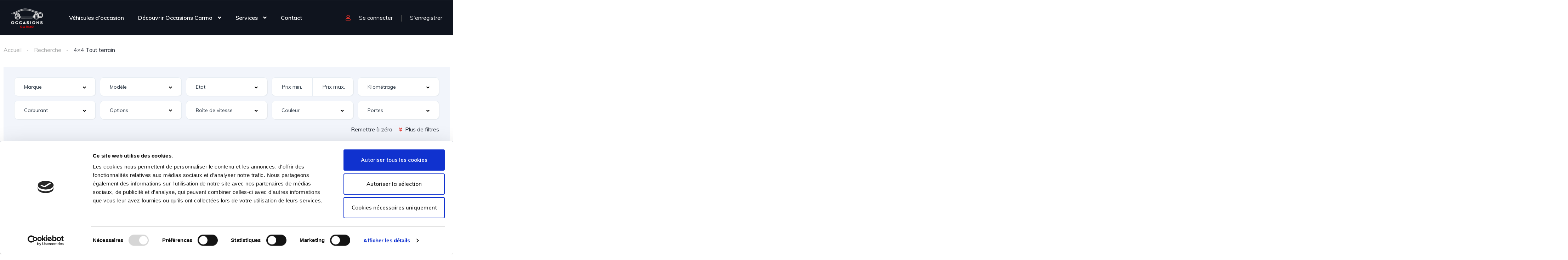

--- FILE ---
content_type: text/html; charset=utf-8
request_url: https://www.google.com/recaptcha/api2/anchor?ar=1&k=6LcbZv8mAAAAACS8AKbR7roNke0iE-PKzD7zDzPc&co=aHR0cHM6Ly93d3cub2NjYXNpb25zLWNhcm1vLmNvbTo0NDM.&hl=en&v=PoyoqOPhxBO7pBk68S4YbpHZ&size=invisible&anchor-ms=20000&execute-ms=30000&cb=a7awqky3k24e
body_size: 48895
content:
<!DOCTYPE HTML><html dir="ltr" lang="en"><head><meta http-equiv="Content-Type" content="text/html; charset=UTF-8">
<meta http-equiv="X-UA-Compatible" content="IE=edge">
<title>reCAPTCHA</title>
<style type="text/css">
/* cyrillic-ext */
@font-face {
  font-family: 'Roboto';
  font-style: normal;
  font-weight: 400;
  font-stretch: 100%;
  src: url(//fonts.gstatic.com/s/roboto/v48/KFO7CnqEu92Fr1ME7kSn66aGLdTylUAMa3GUBHMdazTgWw.woff2) format('woff2');
  unicode-range: U+0460-052F, U+1C80-1C8A, U+20B4, U+2DE0-2DFF, U+A640-A69F, U+FE2E-FE2F;
}
/* cyrillic */
@font-face {
  font-family: 'Roboto';
  font-style: normal;
  font-weight: 400;
  font-stretch: 100%;
  src: url(//fonts.gstatic.com/s/roboto/v48/KFO7CnqEu92Fr1ME7kSn66aGLdTylUAMa3iUBHMdazTgWw.woff2) format('woff2');
  unicode-range: U+0301, U+0400-045F, U+0490-0491, U+04B0-04B1, U+2116;
}
/* greek-ext */
@font-face {
  font-family: 'Roboto';
  font-style: normal;
  font-weight: 400;
  font-stretch: 100%;
  src: url(//fonts.gstatic.com/s/roboto/v48/KFO7CnqEu92Fr1ME7kSn66aGLdTylUAMa3CUBHMdazTgWw.woff2) format('woff2');
  unicode-range: U+1F00-1FFF;
}
/* greek */
@font-face {
  font-family: 'Roboto';
  font-style: normal;
  font-weight: 400;
  font-stretch: 100%;
  src: url(//fonts.gstatic.com/s/roboto/v48/KFO7CnqEu92Fr1ME7kSn66aGLdTylUAMa3-UBHMdazTgWw.woff2) format('woff2');
  unicode-range: U+0370-0377, U+037A-037F, U+0384-038A, U+038C, U+038E-03A1, U+03A3-03FF;
}
/* math */
@font-face {
  font-family: 'Roboto';
  font-style: normal;
  font-weight: 400;
  font-stretch: 100%;
  src: url(//fonts.gstatic.com/s/roboto/v48/KFO7CnqEu92Fr1ME7kSn66aGLdTylUAMawCUBHMdazTgWw.woff2) format('woff2');
  unicode-range: U+0302-0303, U+0305, U+0307-0308, U+0310, U+0312, U+0315, U+031A, U+0326-0327, U+032C, U+032F-0330, U+0332-0333, U+0338, U+033A, U+0346, U+034D, U+0391-03A1, U+03A3-03A9, U+03B1-03C9, U+03D1, U+03D5-03D6, U+03F0-03F1, U+03F4-03F5, U+2016-2017, U+2034-2038, U+203C, U+2040, U+2043, U+2047, U+2050, U+2057, U+205F, U+2070-2071, U+2074-208E, U+2090-209C, U+20D0-20DC, U+20E1, U+20E5-20EF, U+2100-2112, U+2114-2115, U+2117-2121, U+2123-214F, U+2190, U+2192, U+2194-21AE, U+21B0-21E5, U+21F1-21F2, U+21F4-2211, U+2213-2214, U+2216-22FF, U+2308-230B, U+2310, U+2319, U+231C-2321, U+2336-237A, U+237C, U+2395, U+239B-23B7, U+23D0, U+23DC-23E1, U+2474-2475, U+25AF, U+25B3, U+25B7, U+25BD, U+25C1, U+25CA, U+25CC, U+25FB, U+266D-266F, U+27C0-27FF, U+2900-2AFF, U+2B0E-2B11, U+2B30-2B4C, U+2BFE, U+3030, U+FF5B, U+FF5D, U+1D400-1D7FF, U+1EE00-1EEFF;
}
/* symbols */
@font-face {
  font-family: 'Roboto';
  font-style: normal;
  font-weight: 400;
  font-stretch: 100%;
  src: url(//fonts.gstatic.com/s/roboto/v48/KFO7CnqEu92Fr1ME7kSn66aGLdTylUAMaxKUBHMdazTgWw.woff2) format('woff2');
  unicode-range: U+0001-000C, U+000E-001F, U+007F-009F, U+20DD-20E0, U+20E2-20E4, U+2150-218F, U+2190, U+2192, U+2194-2199, U+21AF, U+21E6-21F0, U+21F3, U+2218-2219, U+2299, U+22C4-22C6, U+2300-243F, U+2440-244A, U+2460-24FF, U+25A0-27BF, U+2800-28FF, U+2921-2922, U+2981, U+29BF, U+29EB, U+2B00-2BFF, U+4DC0-4DFF, U+FFF9-FFFB, U+10140-1018E, U+10190-1019C, U+101A0, U+101D0-101FD, U+102E0-102FB, U+10E60-10E7E, U+1D2C0-1D2D3, U+1D2E0-1D37F, U+1F000-1F0FF, U+1F100-1F1AD, U+1F1E6-1F1FF, U+1F30D-1F30F, U+1F315, U+1F31C, U+1F31E, U+1F320-1F32C, U+1F336, U+1F378, U+1F37D, U+1F382, U+1F393-1F39F, U+1F3A7-1F3A8, U+1F3AC-1F3AF, U+1F3C2, U+1F3C4-1F3C6, U+1F3CA-1F3CE, U+1F3D4-1F3E0, U+1F3ED, U+1F3F1-1F3F3, U+1F3F5-1F3F7, U+1F408, U+1F415, U+1F41F, U+1F426, U+1F43F, U+1F441-1F442, U+1F444, U+1F446-1F449, U+1F44C-1F44E, U+1F453, U+1F46A, U+1F47D, U+1F4A3, U+1F4B0, U+1F4B3, U+1F4B9, U+1F4BB, U+1F4BF, U+1F4C8-1F4CB, U+1F4D6, U+1F4DA, U+1F4DF, U+1F4E3-1F4E6, U+1F4EA-1F4ED, U+1F4F7, U+1F4F9-1F4FB, U+1F4FD-1F4FE, U+1F503, U+1F507-1F50B, U+1F50D, U+1F512-1F513, U+1F53E-1F54A, U+1F54F-1F5FA, U+1F610, U+1F650-1F67F, U+1F687, U+1F68D, U+1F691, U+1F694, U+1F698, U+1F6AD, U+1F6B2, U+1F6B9-1F6BA, U+1F6BC, U+1F6C6-1F6CF, U+1F6D3-1F6D7, U+1F6E0-1F6EA, U+1F6F0-1F6F3, U+1F6F7-1F6FC, U+1F700-1F7FF, U+1F800-1F80B, U+1F810-1F847, U+1F850-1F859, U+1F860-1F887, U+1F890-1F8AD, U+1F8B0-1F8BB, U+1F8C0-1F8C1, U+1F900-1F90B, U+1F93B, U+1F946, U+1F984, U+1F996, U+1F9E9, U+1FA00-1FA6F, U+1FA70-1FA7C, U+1FA80-1FA89, U+1FA8F-1FAC6, U+1FACE-1FADC, U+1FADF-1FAE9, U+1FAF0-1FAF8, U+1FB00-1FBFF;
}
/* vietnamese */
@font-face {
  font-family: 'Roboto';
  font-style: normal;
  font-weight: 400;
  font-stretch: 100%;
  src: url(//fonts.gstatic.com/s/roboto/v48/KFO7CnqEu92Fr1ME7kSn66aGLdTylUAMa3OUBHMdazTgWw.woff2) format('woff2');
  unicode-range: U+0102-0103, U+0110-0111, U+0128-0129, U+0168-0169, U+01A0-01A1, U+01AF-01B0, U+0300-0301, U+0303-0304, U+0308-0309, U+0323, U+0329, U+1EA0-1EF9, U+20AB;
}
/* latin-ext */
@font-face {
  font-family: 'Roboto';
  font-style: normal;
  font-weight: 400;
  font-stretch: 100%;
  src: url(//fonts.gstatic.com/s/roboto/v48/KFO7CnqEu92Fr1ME7kSn66aGLdTylUAMa3KUBHMdazTgWw.woff2) format('woff2');
  unicode-range: U+0100-02BA, U+02BD-02C5, U+02C7-02CC, U+02CE-02D7, U+02DD-02FF, U+0304, U+0308, U+0329, U+1D00-1DBF, U+1E00-1E9F, U+1EF2-1EFF, U+2020, U+20A0-20AB, U+20AD-20C0, U+2113, U+2C60-2C7F, U+A720-A7FF;
}
/* latin */
@font-face {
  font-family: 'Roboto';
  font-style: normal;
  font-weight: 400;
  font-stretch: 100%;
  src: url(//fonts.gstatic.com/s/roboto/v48/KFO7CnqEu92Fr1ME7kSn66aGLdTylUAMa3yUBHMdazQ.woff2) format('woff2');
  unicode-range: U+0000-00FF, U+0131, U+0152-0153, U+02BB-02BC, U+02C6, U+02DA, U+02DC, U+0304, U+0308, U+0329, U+2000-206F, U+20AC, U+2122, U+2191, U+2193, U+2212, U+2215, U+FEFF, U+FFFD;
}
/* cyrillic-ext */
@font-face {
  font-family: 'Roboto';
  font-style: normal;
  font-weight: 500;
  font-stretch: 100%;
  src: url(//fonts.gstatic.com/s/roboto/v48/KFO7CnqEu92Fr1ME7kSn66aGLdTylUAMa3GUBHMdazTgWw.woff2) format('woff2');
  unicode-range: U+0460-052F, U+1C80-1C8A, U+20B4, U+2DE0-2DFF, U+A640-A69F, U+FE2E-FE2F;
}
/* cyrillic */
@font-face {
  font-family: 'Roboto';
  font-style: normal;
  font-weight: 500;
  font-stretch: 100%;
  src: url(//fonts.gstatic.com/s/roboto/v48/KFO7CnqEu92Fr1ME7kSn66aGLdTylUAMa3iUBHMdazTgWw.woff2) format('woff2');
  unicode-range: U+0301, U+0400-045F, U+0490-0491, U+04B0-04B1, U+2116;
}
/* greek-ext */
@font-face {
  font-family: 'Roboto';
  font-style: normal;
  font-weight: 500;
  font-stretch: 100%;
  src: url(//fonts.gstatic.com/s/roboto/v48/KFO7CnqEu92Fr1ME7kSn66aGLdTylUAMa3CUBHMdazTgWw.woff2) format('woff2');
  unicode-range: U+1F00-1FFF;
}
/* greek */
@font-face {
  font-family: 'Roboto';
  font-style: normal;
  font-weight: 500;
  font-stretch: 100%;
  src: url(//fonts.gstatic.com/s/roboto/v48/KFO7CnqEu92Fr1ME7kSn66aGLdTylUAMa3-UBHMdazTgWw.woff2) format('woff2');
  unicode-range: U+0370-0377, U+037A-037F, U+0384-038A, U+038C, U+038E-03A1, U+03A3-03FF;
}
/* math */
@font-face {
  font-family: 'Roboto';
  font-style: normal;
  font-weight: 500;
  font-stretch: 100%;
  src: url(//fonts.gstatic.com/s/roboto/v48/KFO7CnqEu92Fr1ME7kSn66aGLdTylUAMawCUBHMdazTgWw.woff2) format('woff2');
  unicode-range: U+0302-0303, U+0305, U+0307-0308, U+0310, U+0312, U+0315, U+031A, U+0326-0327, U+032C, U+032F-0330, U+0332-0333, U+0338, U+033A, U+0346, U+034D, U+0391-03A1, U+03A3-03A9, U+03B1-03C9, U+03D1, U+03D5-03D6, U+03F0-03F1, U+03F4-03F5, U+2016-2017, U+2034-2038, U+203C, U+2040, U+2043, U+2047, U+2050, U+2057, U+205F, U+2070-2071, U+2074-208E, U+2090-209C, U+20D0-20DC, U+20E1, U+20E5-20EF, U+2100-2112, U+2114-2115, U+2117-2121, U+2123-214F, U+2190, U+2192, U+2194-21AE, U+21B0-21E5, U+21F1-21F2, U+21F4-2211, U+2213-2214, U+2216-22FF, U+2308-230B, U+2310, U+2319, U+231C-2321, U+2336-237A, U+237C, U+2395, U+239B-23B7, U+23D0, U+23DC-23E1, U+2474-2475, U+25AF, U+25B3, U+25B7, U+25BD, U+25C1, U+25CA, U+25CC, U+25FB, U+266D-266F, U+27C0-27FF, U+2900-2AFF, U+2B0E-2B11, U+2B30-2B4C, U+2BFE, U+3030, U+FF5B, U+FF5D, U+1D400-1D7FF, U+1EE00-1EEFF;
}
/* symbols */
@font-face {
  font-family: 'Roboto';
  font-style: normal;
  font-weight: 500;
  font-stretch: 100%;
  src: url(//fonts.gstatic.com/s/roboto/v48/KFO7CnqEu92Fr1ME7kSn66aGLdTylUAMaxKUBHMdazTgWw.woff2) format('woff2');
  unicode-range: U+0001-000C, U+000E-001F, U+007F-009F, U+20DD-20E0, U+20E2-20E4, U+2150-218F, U+2190, U+2192, U+2194-2199, U+21AF, U+21E6-21F0, U+21F3, U+2218-2219, U+2299, U+22C4-22C6, U+2300-243F, U+2440-244A, U+2460-24FF, U+25A0-27BF, U+2800-28FF, U+2921-2922, U+2981, U+29BF, U+29EB, U+2B00-2BFF, U+4DC0-4DFF, U+FFF9-FFFB, U+10140-1018E, U+10190-1019C, U+101A0, U+101D0-101FD, U+102E0-102FB, U+10E60-10E7E, U+1D2C0-1D2D3, U+1D2E0-1D37F, U+1F000-1F0FF, U+1F100-1F1AD, U+1F1E6-1F1FF, U+1F30D-1F30F, U+1F315, U+1F31C, U+1F31E, U+1F320-1F32C, U+1F336, U+1F378, U+1F37D, U+1F382, U+1F393-1F39F, U+1F3A7-1F3A8, U+1F3AC-1F3AF, U+1F3C2, U+1F3C4-1F3C6, U+1F3CA-1F3CE, U+1F3D4-1F3E0, U+1F3ED, U+1F3F1-1F3F3, U+1F3F5-1F3F7, U+1F408, U+1F415, U+1F41F, U+1F426, U+1F43F, U+1F441-1F442, U+1F444, U+1F446-1F449, U+1F44C-1F44E, U+1F453, U+1F46A, U+1F47D, U+1F4A3, U+1F4B0, U+1F4B3, U+1F4B9, U+1F4BB, U+1F4BF, U+1F4C8-1F4CB, U+1F4D6, U+1F4DA, U+1F4DF, U+1F4E3-1F4E6, U+1F4EA-1F4ED, U+1F4F7, U+1F4F9-1F4FB, U+1F4FD-1F4FE, U+1F503, U+1F507-1F50B, U+1F50D, U+1F512-1F513, U+1F53E-1F54A, U+1F54F-1F5FA, U+1F610, U+1F650-1F67F, U+1F687, U+1F68D, U+1F691, U+1F694, U+1F698, U+1F6AD, U+1F6B2, U+1F6B9-1F6BA, U+1F6BC, U+1F6C6-1F6CF, U+1F6D3-1F6D7, U+1F6E0-1F6EA, U+1F6F0-1F6F3, U+1F6F7-1F6FC, U+1F700-1F7FF, U+1F800-1F80B, U+1F810-1F847, U+1F850-1F859, U+1F860-1F887, U+1F890-1F8AD, U+1F8B0-1F8BB, U+1F8C0-1F8C1, U+1F900-1F90B, U+1F93B, U+1F946, U+1F984, U+1F996, U+1F9E9, U+1FA00-1FA6F, U+1FA70-1FA7C, U+1FA80-1FA89, U+1FA8F-1FAC6, U+1FACE-1FADC, U+1FADF-1FAE9, U+1FAF0-1FAF8, U+1FB00-1FBFF;
}
/* vietnamese */
@font-face {
  font-family: 'Roboto';
  font-style: normal;
  font-weight: 500;
  font-stretch: 100%;
  src: url(//fonts.gstatic.com/s/roboto/v48/KFO7CnqEu92Fr1ME7kSn66aGLdTylUAMa3OUBHMdazTgWw.woff2) format('woff2');
  unicode-range: U+0102-0103, U+0110-0111, U+0128-0129, U+0168-0169, U+01A0-01A1, U+01AF-01B0, U+0300-0301, U+0303-0304, U+0308-0309, U+0323, U+0329, U+1EA0-1EF9, U+20AB;
}
/* latin-ext */
@font-face {
  font-family: 'Roboto';
  font-style: normal;
  font-weight: 500;
  font-stretch: 100%;
  src: url(//fonts.gstatic.com/s/roboto/v48/KFO7CnqEu92Fr1ME7kSn66aGLdTylUAMa3KUBHMdazTgWw.woff2) format('woff2');
  unicode-range: U+0100-02BA, U+02BD-02C5, U+02C7-02CC, U+02CE-02D7, U+02DD-02FF, U+0304, U+0308, U+0329, U+1D00-1DBF, U+1E00-1E9F, U+1EF2-1EFF, U+2020, U+20A0-20AB, U+20AD-20C0, U+2113, U+2C60-2C7F, U+A720-A7FF;
}
/* latin */
@font-face {
  font-family: 'Roboto';
  font-style: normal;
  font-weight: 500;
  font-stretch: 100%;
  src: url(//fonts.gstatic.com/s/roboto/v48/KFO7CnqEu92Fr1ME7kSn66aGLdTylUAMa3yUBHMdazQ.woff2) format('woff2');
  unicode-range: U+0000-00FF, U+0131, U+0152-0153, U+02BB-02BC, U+02C6, U+02DA, U+02DC, U+0304, U+0308, U+0329, U+2000-206F, U+20AC, U+2122, U+2191, U+2193, U+2212, U+2215, U+FEFF, U+FFFD;
}
/* cyrillic-ext */
@font-face {
  font-family: 'Roboto';
  font-style: normal;
  font-weight: 900;
  font-stretch: 100%;
  src: url(//fonts.gstatic.com/s/roboto/v48/KFO7CnqEu92Fr1ME7kSn66aGLdTylUAMa3GUBHMdazTgWw.woff2) format('woff2');
  unicode-range: U+0460-052F, U+1C80-1C8A, U+20B4, U+2DE0-2DFF, U+A640-A69F, U+FE2E-FE2F;
}
/* cyrillic */
@font-face {
  font-family: 'Roboto';
  font-style: normal;
  font-weight: 900;
  font-stretch: 100%;
  src: url(//fonts.gstatic.com/s/roboto/v48/KFO7CnqEu92Fr1ME7kSn66aGLdTylUAMa3iUBHMdazTgWw.woff2) format('woff2');
  unicode-range: U+0301, U+0400-045F, U+0490-0491, U+04B0-04B1, U+2116;
}
/* greek-ext */
@font-face {
  font-family: 'Roboto';
  font-style: normal;
  font-weight: 900;
  font-stretch: 100%;
  src: url(//fonts.gstatic.com/s/roboto/v48/KFO7CnqEu92Fr1ME7kSn66aGLdTylUAMa3CUBHMdazTgWw.woff2) format('woff2');
  unicode-range: U+1F00-1FFF;
}
/* greek */
@font-face {
  font-family: 'Roboto';
  font-style: normal;
  font-weight: 900;
  font-stretch: 100%;
  src: url(//fonts.gstatic.com/s/roboto/v48/KFO7CnqEu92Fr1ME7kSn66aGLdTylUAMa3-UBHMdazTgWw.woff2) format('woff2');
  unicode-range: U+0370-0377, U+037A-037F, U+0384-038A, U+038C, U+038E-03A1, U+03A3-03FF;
}
/* math */
@font-face {
  font-family: 'Roboto';
  font-style: normal;
  font-weight: 900;
  font-stretch: 100%;
  src: url(//fonts.gstatic.com/s/roboto/v48/KFO7CnqEu92Fr1ME7kSn66aGLdTylUAMawCUBHMdazTgWw.woff2) format('woff2');
  unicode-range: U+0302-0303, U+0305, U+0307-0308, U+0310, U+0312, U+0315, U+031A, U+0326-0327, U+032C, U+032F-0330, U+0332-0333, U+0338, U+033A, U+0346, U+034D, U+0391-03A1, U+03A3-03A9, U+03B1-03C9, U+03D1, U+03D5-03D6, U+03F0-03F1, U+03F4-03F5, U+2016-2017, U+2034-2038, U+203C, U+2040, U+2043, U+2047, U+2050, U+2057, U+205F, U+2070-2071, U+2074-208E, U+2090-209C, U+20D0-20DC, U+20E1, U+20E5-20EF, U+2100-2112, U+2114-2115, U+2117-2121, U+2123-214F, U+2190, U+2192, U+2194-21AE, U+21B0-21E5, U+21F1-21F2, U+21F4-2211, U+2213-2214, U+2216-22FF, U+2308-230B, U+2310, U+2319, U+231C-2321, U+2336-237A, U+237C, U+2395, U+239B-23B7, U+23D0, U+23DC-23E1, U+2474-2475, U+25AF, U+25B3, U+25B7, U+25BD, U+25C1, U+25CA, U+25CC, U+25FB, U+266D-266F, U+27C0-27FF, U+2900-2AFF, U+2B0E-2B11, U+2B30-2B4C, U+2BFE, U+3030, U+FF5B, U+FF5D, U+1D400-1D7FF, U+1EE00-1EEFF;
}
/* symbols */
@font-face {
  font-family: 'Roboto';
  font-style: normal;
  font-weight: 900;
  font-stretch: 100%;
  src: url(//fonts.gstatic.com/s/roboto/v48/KFO7CnqEu92Fr1ME7kSn66aGLdTylUAMaxKUBHMdazTgWw.woff2) format('woff2');
  unicode-range: U+0001-000C, U+000E-001F, U+007F-009F, U+20DD-20E0, U+20E2-20E4, U+2150-218F, U+2190, U+2192, U+2194-2199, U+21AF, U+21E6-21F0, U+21F3, U+2218-2219, U+2299, U+22C4-22C6, U+2300-243F, U+2440-244A, U+2460-24FF, U+25A0-27BF, U+2800-28FF, U+2921-2922, U+2981, U+29BF, U+29EB, U+2B00-2BFF, U+4DC0-4DFF, U+FFF9-FFFB, U+10140-1018E, U+10190-1019C, U+101A0, U+101D0-101FD, U+102E0-102FB, U+10E60-10E7E, U+1D2C0-1D2D3, U+1D2E0-1D37F, U+1F000-1F0FF, U+1F100-1F1AD, U+1F1E6-1F1FF, U+1F30D-1F30F, U+1F315, U+1F31C, U+1F31E, U+1F320-1F32C, U+1F336, U+1F378, U+1F37D, U+1F382, U+1F393-1F39F, U+1F3A7-1F3A8, U+1F3AC-1F3AF, U+1F3C2, U+1F3C4-1F3C6, U+1F3CA-1F3CE, U+1F3D4-1F3E0, U+1F3ED, U+1F3F1-1F3F3, U+1F3F5-1F3F7, U+1F408, U+1F415, U+1F41F, U+1F426, U+1F43F, U+1F441-1F442, U+1F444, U+1F446-1F449, U+1F44C-1F44E, U+1F453, U+1F46A, U+1F47D, U+1F4A3, U+1F4B0, U+1F4B3, U+1F4B9, U+1F4BB, U+1F4BF, U+1F4C8-1F4CB, U+1F4D6, U+1F4DA, U+1F4DF, U+1F4E3-1F4E6, U+1F4EA-1F4ED, U+1F4F7, U+1F4F9-1F4FB, U+1F4FD-1F4FE, U+1F503, U+1F507-1F50B, U+1F50D, U+1F512-1F513, U+1F53E-1F54A, U+1F54F-1F5FA, U+1F610, U+1F650-1F67F, U+1F687, U+1F68D, U+1F691, U+1F694, U+1F698, U+1F6AD, U+1F6B2, U+1F6B9-1F6BA, U+1F6BC, U+1F6C6-1F6CF, U+1F6D3-1F6D7, U+1F6E0-1F6EA, U+1F6F0-1F6F3, U+1F6F7-1F6FC, U+1F700-1F7FF, U+1F800-1F80B, U+1F810-1F847, U+1F850-1F859, U+1F860-1F887, U+1F890-1F8AD, U+1F8B0-1F8BB, U+1F8C0-1F8C1, U+1F900-1F90B, U+1F93B, U+1F946, U+1F984, U+1F996, U+1F9E9, U+1FA00-1FA6F, U+1FA70-1FA7C, U+1FA80-1FA89, U+1FA8F-1FAC6, U+1FACE-1FADC, U+1FADF-1FAE9, U+1FAF0-1FAF8, U+1FB00-1FBFF;
}
/* vietnamese */
@font-face {
  font-family: 'Roboto';
  font-style: normal;
  font-weight: 900;
  font-stretch: 100%;
  src: url(//fonts.gstatic.com/s/roboto/v48/KFO7CnqEu92Fr1ME7kSn66aGLdTylUAMa3OUBHMdazTgWw.woff2) format('woff2');
  unicode-range: U+0102-0103, U+0110-0111, U+0128-0129, U+0168-0169, U+01A0-01A1, U+01AF-01B0, U+0300-0301, U+0303-0304, U+0308-0309, U+0323, U+0329, U+1EA0-1EF9, U+20AB;
}
/* latin-ext */
@font-face {
  font-family: 'Roboto';
  font-style: normal;
  font-weight: 900;
  font-stretch: 100%;
  src: url(//fonts.gstatic.com/s/roboto/v48/KFO7CnqEu92Fr1ME7kSn66aGLdTylUAMa3KUBHMdazTgWw.woff2) format('woff2');
  unicode-range: U+0100-02BA, U+02BD-02C5, U+02C7-02CC, U+02CE-02D7, U+02DD-02FF, U+0304, U+0308, U+0329, U+1D00-1DBF, U+1E00-1E9F, U+1EF2-1EFF, U+2020, U+20A0-20AB, U+20AD-20C0, U+2113, U+2C60-2C7F, U+A720-A7FF;
}
/* latin */
@font-face {
  font-family: 'Roboto';
  font-style: normal;
  font-weight: 900;
  font-stretch: 100%;
  src: url(//fonts.gstatic.com/s/roboto/v48/KFO7CnqEu92Fr1ME7kSn66aGLdTylUAMa3yUBHMdazQ.woff2) format('woff2');
  unicode-range: U+0000-00FF, U+0131, U+0152-0153, U+02BB-02BC, U+02C6, U+02DA, U+02DC, U+0304, U+0308, U+0329, U+2000-206F, U+20AC, U+2122, U+2191, U+2193, U+2212, U+2215, U+FEFF, U+FFFD;
}

</style>
<link rel="stylesheet" type="text/css" href="https://www.gstatic.com/recaptcha/releases/PoyoqOPhxBO7pBk68S4YbpHZ/styles__ltr.css">
<script nonce="raCLklNTZ6rEDSmO0KCj3Q" type="text/javascript">window['__recaptcha_api'] = 'https://www.google.com/recaptcha/api2/';</script>
<script type="text/javascript" src="https://www.gstatic.com/recaptcha/releases/PoyoqOPhxBO7pBk68S4YbpHZ/recaptcha__en.js" nonce="raCLklNTZ6rEDSmO0KCj3Q">
      
    </script></head>
<body><div id="rc-anchor-alert" class="rc-anchor-alert"></div>
<input type="hidden" id="recaptcha-token" value="[base64]">
<script type="text/javascript" nonce="raCLklNTZ6rEDSmO0KCj3Q">
      recaptcha.anchor.Main.init("[\x22ainput\x22,[\x22bgdata\x22,\x22\x22,\[base64]/[base64]/[base64]/[base64]/[base64]/UltsKytdPUU6KEU8MjA0OD9SW2wrK109RT4+NnwxOTI6KChFJjY0NTEyKT09NTUyOTYmJk0rMTxjLmxlbmd0aCYmKGMuY2hhckNvZGVBdChNKzEpJjY0NTEyKT09NTYzMjA/[base64]/[base64]/[base64]/[base64]/[base64]/[base64]/[base64]\x22,\[base64]\x22,\x22JsOaw5bDlDvCiEcTwoYnwqBqNcObwrLClsOzcSthLxbDnTh0wp3DosKow7Rqd3fDq2Q8w5JVRcO/wpTCuEUAw6t9S8OSwpwhwpo0WRNPwpYdFDMfAz7CsMO1w5AKw6/CjlRrBsK6acK5woNVDj7CuSYMw4ArBcOnwo1tBE/DgMO1woEuQForwrvClEYpB00XwqBqbcKnS8OcEkZFSMOvDTzDjELCsSckIR5FW8O/[base64]/CqhwVURvCgDfCo8KTw7bCpFlXUsO1w7fCi8KcYMOTw7XCqnNmw6DCi2M9w5xpBcKNFUrCnHtWTMOcMMKJCsKTw4kvwosDWsO8w6/[base64]/ClcKZw4bDmibDmMKZw5zCgxJuw5ZJRcOYFA9tbMOYfsOHw6HCvQHCtVI5J07CicKOFEFjSVVSw7XDmMOBH8O0w5AIw6EhBn1JbsKYSMKOw7zDoMKJPMKhwq8awonDuTbDq8O/w4bDrFA2w5MFw6zDiMKINWI3GcOcLsKZccOBwp9Bw6ExJwHDpGkuYcKRwp8/wq/DgzXCqTPDnQTCssOpwpnCjsOwQCspf8Ozw67DsMOnw6jCpcO0IEHCkEnDkcO7aMKdw5FGwoXCg8OPwrhOw7BdRRkXw7nCqMO6E8OGw6Z8wpLDmV7CmQvCtsOfw5XDvcOQSsKcwqI6wo/CpcOgwoBWwo/DuCbDmhbDsmIywqrCnmTClzhyWMKPUMOlw5Bsw5PDhsOgRcKWFlFOXsO/w6rDksOLw47DucKSw5DCm8OiH8KGVTHCsF7DlcO9wpLCqcOlw5rChsKJE8Oww6YDTmlcAUDDpsOCN8OQwrxXw7gaw6vDv8KAw7cawp/DrcKFWMOjw55xw6QfBcOgXS3CpW/ClXVJw7TCrsKDAjvChXQXLmLCucK+csObwqdaw7PDrMONDjReBcOXJkVMYsO8W0/[base64]/DjAXCji/DhjzDq192w4QXbcO8wrUYwp8ORUvCrcOlP8KIwrzDn3zDqilXw53Dj17DmH7CqsOHw5jCrWUyI1jDucOhwpZSwrAlL8KyP27CjMOdwpTDkjYkO13Dp8OLw4t1PHLCisK/woxOw7zDnMOxV0JXfcKnw7t7wrrDp8OrJcKkw6bDrcOTw4lwZUlewqrCp3nCr8KwwpTCjcKda8OOwrXCuBp1w53ChjxDwpLCvF8HwoMowq/DoVsXwp83w5nCvsOHXifCuBvCtXXCnjUsw4rDomHDmDbDgGvCnMK1w63CjVYlQcKewrbDn1kTwqbDqjDCjBjDnsKrSsKLe0HClMO9w5LCs3/Dqhobwqhxwo7Dm8KdMMKtd8O7UcOlwpVww79xwrM7wpFqwpnDj2PDlMKRwpzDnsKVw6zDt8OIw79nCAnDoFJfw74aB8OCwrhgTMOiWyJgwo8jwqpCwo/Du1fDqSfDo1zDmkUURzB3PcOwRUjCksOTwpJKGMOjNMOkw6LCvk/Ct8Ohf8Ofw7MIwpYXPRI8w6QWw7cRAMKqbMKsdhdWwoDDssKLw5PCjMKSUsKrw5nDscK5TcOoMhDDuHbDoUrCulTDmsK+wqDDkMKPwpTCimZxZR04fcK4w5/CmwhTwoNVZA7CpQrDucO5wrbCgRzDiQbCpMKJw7rDhMK4w5LDjwV6UcO/TsK1HjjDkArDonvDq8OjRynCuB50wr51w7TDusKzAFcAwrdhw6TCvWPCgHPDihPDvMK6V13Cj3dgYBsqw6p/woHCmMOqfDACw4EgclEkZ0osESHDgsKFwrDDuVvDrkpLOA53wq7CqUHDqgPCpMKXOEHDlMKLZhXCn8K/Ny81NjhpHH9iORbDsDNTwpNkwq8QNcOHXsKdw5TDqhdVA8KEeHjDtcKOwojCn8OpwqLDgcOsw7XDmyLDr8OjFMK1wqtsw6/[base64]/[base64]/Cg8OKwosYwrvCh8KpwqHDp8KAM8OSw4YmZ2pmY8KMY3/CqkLCuCnDh8KkcG0vwrpfw7YOw7HCkg9Pw7PCicKbwqc4K8OVwr/DsUYWwpt4a1jCj3tcw49tCwN4cgfDgR1pF0R3w4lpwq9jwrvClcOxw5nDs3/DnBVpw7TCsUZRTxDCt8OzbT8xw70nSQDClMKkwpDCvWDCi8KZwpJkwqfCtsO6PcOUw5cUw7DCqsORBsKYJ8K5w6nCix7CtsOydcKCw6hww4NBf8OCw4YrwoIFw5jDnADDqmTDkwZAasO8E8KYCsKHw4E+QW1VKMK3ZQ/CkiBgN8O7wrhjJxs5wrTDjlvDtcKXHMO1wofDsirDrMOPw7LCj08Mw53Cl27DgcORw4taccK9NcKBw67Ckmp6V8Kcw4czFcKGw7dwwqI/elhow73CqcO0woxqS8OOwobDiixpXMKxw7BoEcOvwpp/[base64]/DvsO6OMK9VcORacO7KBTDs2oRH8KIasOjwr7Dk3l8M8Oawp1vGAfDocO+wovDn8OTEUFxwozCuVLDvgQyw4kow6ZxwrfCnxs/[base64]/NcOqw4XCnHpmZRtNwrUeCnHChsKbwotbw7cwwo7DocKQw6YwwpNzwqfDqMKaw53DqkvDuMO4TgRDO3djwqJ1wqNKfcOPw6fDgl0nNxLDm8KDwr9DwqooNsKxw6Ixdn7CgQtEwo03wovDgi/DnXgKw4LDuSvCuD/Cv8OHw60gMCI0w7N6McKRfsKBw57Cr0HCvjTCqjHDl8Kvw5TDkcKIcMOqCMOzw71xwpICDGNIeMKYT8OZwpEKdlFhKwwgasO1BHZ0YC3DmMKIwpozwpMEVifDicOsQcOzBcKMw4/[base64]/ClTrCkcO4wpTDpcOhwoRuK1XCjsKJw6/DqkQGwqc6UsORw5LDviLCoCRgOcKNw7gEMHwEG8OqDcKnHHTDti/ChAQYw4PCgXNyw6jCighKw7DClyQsZEU8LnDDkcKCCBQsLMKFfwgbwoBXKip9R0hMIHo/w7LDtcKnwoHCtijDmQNFwpQQw7rCj1HCt8Oow7QQJXMZGcOwwpjDiQtwwobChcKNdEvDiMOTQcKOwqckwqDDjkYGaRspCUPCugZUCcOIwoENw7ZswqRGwqDCtMOZw6hzVnU6MsKiw6RjWsKoXcObIjbDvH0Gw6PCh3fDgMK1WE3Dk8O/wpzChkEiw4XCn8KSDMKgwqPDnhM2dRfDpMKow6PCvcK1ZSpXYUkKbcK1wpbDtcKrw7rCkA/DgDrCm8Kdw4nDo2VUQcKzR8OjbVZabMOYwqd4wrYNU3vDmcONTCB2AsK7w6XCuhZ5wqhsCWYOGE7Cs0HCr8Klw4jDisOcPhTCiMKEwpXDmcKTLisZJxjCusKWdn/[base64]/w5Vywp4jT3MyE8OgwqQydcOTwpBHQMOLw7gBw7jCjwfCnD1VGcKAwq3CuMKYw6zDosO/w6zDisKqw53CnMKWw5MVw61HEMOmVMK4w7Zhw5nCtD13KHIrMcO2LRJqJ8Kvbj/[base64]/Cmhcww6EKw7rDu8OsGsK4w5zCoMO9SMODC1Egw4B+woJ8wrDDszjCs8OeNS4xw5LCncO5CwIqwpPCk8K+w715wpvCnMOVwp/[base64]/Cs8O4ZjsLTsKuw7vDuFcWf15Iw53DlsK2w6s4YnfCn8Ogw6DDgMKcw6/CgD0ow7ZlwrTDs0PDqcOCZkwWeDQxwrhdc8KowohtYnnCsMK3woPDjw15A8Kte8KKw5EFwrtMD8K9SkvDiihIXMO4w5VZwrMkTXxAwrs1d1/ChiPDhMK6w7lsCsKBWlnDpMKow6PCnhjDpsOSwpzDusOpRcOQfmvCtsO6wqXCskIUOjnDt0jCmybDocKFK2tdYcKJJ8OmDHA6LCkww5JnQwvDgUgvBTlhOcOMewPCq8OEwrnDrhkaKMO9dirChTTDrsKtBUZ3wp9MJ13DqEl3w4rCjxDCksOSSiPCpcODw4NgI8O/HMOfbWLClx5UwoTDmETDvcKdw6vDksKMKkZHwrwJw7QpBcK3EMOgwqXDsmdfw5/DtDVXw7zCiV/Doncawo8bR8O3V8K8woxmKT/[base64]/DhXLDiHDDn1JWAD1ow6fCtWnDhcKKw5Rrw7paWmdYw5sQPGV6YMORw785wps3w4xYwoTDu8K0w5fDqgDDiCLDpMKqdUFpSE3CmcOOwoHCq0/Dug1/RivDt8OTYsO8w4pMbcKOw7nDgMK1NMK5WMO3wrY0w6B4w7sGwofDp0zChHo6SsKTw78mw7NTDF9Ewo4MwoDDucKsw4/[base64]/[base64]/CncOJw6TCmcKPEMOZfcK+NXHDiU3Cu8K+w6jDt8K0ET/Cj8OKEsKTwojDph7DuMKbQcOoCUZUMQwZE8Oewq3CjkvDusKEJsKgwp/CsBLDhcKJwrE/[base64]/CscKAfMOOw4fDpFduw5DDgjEmwp/[base64]/DizXCssKLw6PDoTXCsMKDaS3Djz5cwoAgK8OMCkbDhGDCsGljRsOhBhbChgtyw6zCiAUyw7XCrwzCu3d/[base64]/[base64]/DhMKbw7zDn8O3TgDDuwQTV8KoM13CosO0w602JMK0w6J+EMKBGcOvw5PDosK5w7PCjsO/w4kLM8KWw79hIG4kw4fDt8OzIwFacypswocjwrdsc8KqdMK/wpVfCMKCwqEZw6B/w5jCnm5bw6B2w7pINHxOw7HDsmB/F8O3w7xuwpkmwr9qNMOfw4rDp8O0w5gpeMOpck7DiDTDncOmwofDqErDu2LDocK2w4DClAPDnyfDrCXDosKWwobClcOjLcKMw718AMOhZcK4QMOlPsOMw7g9w4wkw6bDoMKcwqVnEcKOw6bDgxdsJcKpw6F/wq8Hw5F/w5RMS8KDBMOTKsOqCTQgbl9SeCXDrCrDrcKaBMOhwpJRcQJgIsKdwprDnjDDhFB5X8KDw5fCtsO1w6PDmcKrAsOZw5XDogfCu8K8wqjDu2AAJMOewq93wpYkw71EwrgKwq1MwqNvQX1fB8KCacKRw65qTsO9wr/DusK8w43DocO9P8KYKjLDi8K3cQkHBMOWfDTDrcKEfsOzBQRjMsO3WmItwozCuCA2ZcO+wqIKw7/DgcKqwpzCv8Otw43CvBrDmkDCl8K4eBsFaXMHwrPClBPDsAXChnDCpcO1w5xHw5gfwp54ZEBodzbCilIHwr0sw70Pw4HDsQDCgB3DicKwT012w5zCp8OOw6/CrlzClsKrVcOIw4ViwpYqZxxNVsKNw7XCi8OTwoPCmsKtP8KEZR3CixBKwr7CtMOGAsKpwotLwoxyIMKJw7p8Q3TCmMO/wqtdY8KZChjCi8O3Ty9ycyVFUGLDp3p3FBvDrMKGUBNtScObCcOxw67DuDHDh8Okw7IJwobCphPCusKMOG7Cj8OZfMKWCiXDgGbDmRNYwqVtw7FAwrPCiCLDvMKLWlzCnsO0B1DCuijCjkUow7/[base64]/EMOdwqvDlsK4fcK5w6EqKcOMXizDk3jCrsKVaMOGw43ChcKawrRUXSsrw6ZQVDDDsMKow7tbKXTDkQ/CtMO+wppDST0bw6TCkC0HwocVCSHCm8OLw6/Dmk9Dw61vwr3CoTXCtyF+w6bDiG7Di8Kww4Q2cMK0wr3DqGzCoFvDqcKRw6MaFXhAw7EtwrNOfcOtJMKKw6fCuhrDkm7CnMOaF3lUSMO0wo/CncO5wr/DvMKpDxohbA3DoxLDqsKdY38GfcKvJsO6w5zDm8OwLsK1w4AySsKTwot+E8O6w5nDiAh4w5XDqcOGTMO/[base64]/eFUsw77Dl07DmWtBYxXCucOHacKew7QOw79aG8K+wqnDiRzDqwFgw5IFdMOQUMKQw7/CgU5uw7t9PSTDsMKxw6jDtXrDsMO1woRsw6k0P0vCkUsHeUDCnFHClcKeI8O7K8KTwpDCgcO5woN6FMOxwpJ0Q3bDucK4FlfCrBlqLkPDr8O4w7XCt8O2w6JnwoDCq8Kiw7pfw75uw68Dw6HCjQRUw78UwplSw4M/Y8KicMKkV8OjwokxL8O7w6N7C8Kow4gywrIUw4U4w6LDgcOEasK9wrHDlE86w71tw5s1GRdgw5bCgsKtwqbDmkTCiMOZYsOFw7cydsKCwqIibD/Cu8KDwqjDuT/CnsKSa8Knw4PDoUPCq8KswqMtwrzDgjFlYzYIasOgwqgawpHCqMKxd8OAwq/CkMK+wr3Dq8O6KiZ/PcKSFMKPLQYHVnDCrTFzwo4WTmTDuMKnDsOsUsKEwqYNwqPCvSMCw7LCjsK/[base64]/DqsKzDcO6w4fDgsKrw4URw6dkwqlFw5zCj8KSw51EwpLCrMOBwovCkitkBcKuUsKvXGHDskIgw67CgFUFw6nDhSlDw502w5bCsRrDgllbTcK2wqhYKMOUA8K9WsKlwpgpw4TCnD/CjcOiLmESH3LDj2/DrwJAwqtyb8OsA39BN8KvwqzCpn12wphEwoHCgx8Xw7LDnHg1Q0DChMOfwo9nbcKcw6LDmMOZwphXdgnDlm9OLW4dWsOkBVUFRXzDtMOpcBFOfHp1w5PCgMOLwqfCpcK4XzlNfcKIwrQ4w4U5w73Do8O/Ih7DokJERcOAAzbDlsK5fSvDsMKKfcKDwrxSw4HDkxfDsQzCqSLCsWHDgGLDssKpKUYnw6VPw4RaJ8KjbcKwGSJxOhPCph7Djw7DiFPDrHPDjsK2wp5LwpzCv8KyCFrDqTXCj8KYPQHCvX/DnMOjw5omEMKQPk5jw6zCjmvDuQvDrcKie8OMwrPDpxEhQGXCtnHDh2TCqA4XXB7ChsOvwp0/[base64]/FMOSw4bCqMKOw59Sw5IyQj7CvU1SG8KZw7dxTcKXw5c7woZKd8K/wo4vNCVnwqZKM8O7w69FwpLCoMKeOVPClMOQZSQlw4IKw6Nce3fCs8OVAFbDuR5JETMqJAccwpFgZgzDtVfDncKuFg5DGcKzbcKcwpEkXCrDtSzCiHARwrByZGHCgsONwrDDum/[base64]/w6ZWw5bCssOwbG7DoXRYwpfDjMO9w6EkJwzDpcOSVcKJw5MgTsOLw4/CusKXw5jCrcOGQcODwonDhcKedB8aSxVUP3QOwpUQYSVGNVcRCMK9E8OAZXfDicOJBDQhwqHDrx/[base64]/[base64]/[base64]/DvHrDvTsbw4tLSMKPw6vCjVd1fsOtw5VzVsOSw49rw6HCj8OdSAHCtcO9QGvDp3EMw48cE8KQbMOwSMKnwqopwo/[base64]/DiMKmVMKJw4M4wpEew7Blb3/CsCFXw40Fw7Mtw6zDrMO2DcOKwqfDpAwVw7AXSsOceHXClE4Uw4tvexguw7DDs1VdXsKjccOafMK2UMKAV0PCpCjDssOOWcKoDBTCo1zDgMK3GcORw6lJG8KkacKXw4fClsOVwrwoNMOhwonDoQ/CnMOcw7bDk8OWZ28vLV/DpVTDg3UFM8ObRRTDosK+wqxNJF9ewpHCmMKsJi3CmCIAwrbCiEIbf8KuWsKbw710wo4KfjYaw5TDvDfChcOGHUgSIwM+KjzCs8O3ZGXDgzfCvhhhQMO0w4XCoMKnIR9owpIawrjCpxAwfWjCnDw3wqFDwpFJeBY/HcK0wo/CmcKKwoAmw7vCtsKXLAPDosK+wpB4wrLCqUPCv8OAFijClcKew61ww4dBwozCnMKWw5wdw6zCvx7DvsK2w5YyBiLCnMOGRHTDnANuVEbDq8O/[base64]/[base64]/[base64]/CqMOfwpoWVMK4w6Rbw6I6dxR9McKkLHDCoEbCnsOlA8K1CiHCp8OuwoprwoAvwo/DlsOCw7nDjWMBwokCwoskVMKDDMObZRIgK8Kiw4vCqCVtVH/DpcOMU2dnKsK4bgA7wpNaS1bDv8OUMMKneXnDpSbCo1RANcOawqZbXzUaZn7Cp8OHQGrCs8Odw6V6I8Kvw5HDgcKXbMKTacKewovCv8K5wq3Dhw9fw6jClcKJZ8OnWMKsIsK0ImDCp0bDrMOQDsOMHSUbwo9gwq3Dv23DsHAZJ8K3DkPCpFkEw6AcDkbDgQXCr1vCk0/DksOAwrDDq8OBwpTCuADDnWjDrMOjwoVZbcOpwplqw6LCvRwWwrJMBmvDpUbDicKYw7okD2bCtnHDlcKDEknDv1g7c10sw5QBCsKBw6jCncOkf8K3RTlbZwEGwoVSw5rCvcOjLGZ3AMKuwqE4wrJ8WFtWDTfDgMOOUwEbKVnDnMOCwp/[base64]/F8OPSzJSUlV1b0oBdcKfUMOKwqLClMKmw7stwpDCmcOLw6NXW8OXVMOpeMOuw6wHw6TDl8Oiwp7Dn8K/wrlcZxDColrDisKCC3HCscOmw7fDozfCvBfDhsO7w55gY8ORD8O0w5nDkHXDtBZpw5zDk8KJacKuw6rCusOGwqdjNMOswonDnMOmEMO1w4VuaMOTa17CkcO5w6/[base64]/w5rDmsKpZMOPw55owp0yw4VTPsO1wrB9w7MCwoZhKsOPFClZdsKzw449wovCsMOXwpYVw5vDugnDoxnCpsOjG3FsWsObMsKvY1NPw7wswol5w6gdwog2wojClSLDqMOVCMKgwo1IwpDDpsKjU8Kiw4XDkBJSbRTDrCrCrsKEJ8KiMMKFZDNXwpA9w6jDtQNewp/[base64]/DncOWDRzClcOkw5HDv8OnwrXClWzDp8KxcsOOCsK1wrjCg8KSw4PCr8KPw7nCjcKPwp9jbCk4wpXDsGjCvSANR8KJZcKZwrjCh8Ocw68UwrfCmcOHw7soUydvAyxewpllw4XCnMOpO8KWWy/Cm8KOw4jDjsO0f8OwU8OFR8OzXMKbOzjDoirDuBTDtlHDgcKGKS/[base64]/CvcOzw4PCpsK7P8Oqw5vDnEHDl8OracKCGVN7w6vCtsOwFVMpcMKcT2o6wqkCwow/[base64]/ClzbDvsKQMcKkIMKpB8Okw5BKwrzDtlfCjRHDrkYhw6nCssKxUgJMw71bTMO2Z8Ojw5dwGcOyGUEVQ28dwootDVrChirCosOge07DosO5wqfDhsKHdBALwqDCisOPw5LCsUDCkAUPPTNuIcKJPsOaLcKhXsKxwpw7wqbCsMKuJMKkJV7Dth8dw60uaMKrw5/Dt8K1wrEGwqV3JmHCuSPCigTDmUnCkFhHwo8KDWYIMGQ7w5sbQMOTwpfDql/CoMO3D2HDnh7Cpg3ChWlodWcYeytrw4BZEcKyXcO2w4VzWFrCgcOzw7HDrTXCuMOITy9DLxzDosOVwrgFw7Q8wqzDqGdlY8KPP8K8Z1XCnHU6wojDv8O8wr0qwrpYWMO6w5Jhw6V5woU9ZcK2w6zDusKJBsOyF0nCty4gwpfCoRjDl8K/w4I7OsKPw4rCsQFuHHDCvjI/[base64]/[base64]/CkVHCqQPDiV1gTg1vworDqEw7LGzDpHnDjcOKLiB9w7FjECw5fsKrV8OsG3PCu2bCjMOUw7Qnw4J0U0VSw4Rtw7rDvCHCnGYAN8OKP2MRwppXRsKtbsOjw4/CnHFWwq9lw4LCnQzCsDzDt8O+EWDDiQHCiVROw6gHczXDkMK7wosoUsOlw5/DlHTCgFHCmUFHXcORacK5VcONCQ4JHioRwpp3w43DgDZwAMO0wpXCs8KlwoY/R8OVacKJw6xOw7A9DcKkwpvDgwjDhT3ClMOUZivCjsKID8KfwojCrWA4CnjDkgzCgMOXw5NeAsOIP8KSwpRhw6VdSAnCr8OcH8OcCUV3w6vCvW1Ew6NfXWfCggtxw6plwpBww5oJaSXCgzHCiMOyw7jCpcOLw7PCr1/CnMOewpNawo1Kw4kySMK3ZMOOa8KkXQvCscOiw6rDpwDCsMKDwqQgw53Cq3XDoMOKwqLDssKCwqXCmsOkCMKpKsOHJXwBwrQ3w7dJIVDCjVLCpmHCjMOmw4EhZcOzVEUHwoEDJMOCHhFZw7/ChsKCw5TCqMK0w5oracO/wrvDqSjCn8OKeMOMOzLCocO8bCPCtcKkw6dCwp3CuMO6wrAoDBjCv8KHYj8bwprCtTNEw6LDvSJeNVs0w5AXwphSbsK+K27Cgl/DrcOSwrvCizFhw5TDh8K9w4bCn8O/VsO4WmDCt8K4woHCkcOsw5hMwrXCpS4DeW1sw4bDv8KSMx5+PMO7w7wBXEXCoMOxNkPCqF5rwokwwpVEw4BTCiczw7jDtsKSZxHDmxgewo/CvQlzfsKcw5bCn8Kuw6RDwpRsFsOvCGzCmxTDi00lMsKtwrUZw4bCgXU9w5ZhEMKJw6TCq8KfKwzDiV9jwrrCh29vwrZwSlnDrwzCn8OIw7fClXjCph7DswldcMKMw4nCjcKnwrPDnSk2w63CpcOLanvDjcOww4XCr8OdChMKwo7Diw8NPHImw5/Dg8KPwrHCsUMVCXfDlhPDicK2KcK4MnZXw6zDq8KZKMKewpZpw6lDw5LCoVTDtEMsPDjDssKrV8KVw4Qaw7vDqWTDnWMbw6LCs37CnMO2F188OgJfTmjDgH5awp7CknHDkcOCw7TDrlPDuMOdZcKuwqLCn8OLJsO4AyfDqQhzf8OJZGXDsMOkb8K/H8Kqw6/CscKPwogOw4DDv0PCsgQqcFcdLhnDj2TDssO3dMONw6DCgMKxwrvCi8O0woB1TWxPPQd3GHkeesORwo/[base64]/D1LCsW7Du8KXZVdOP0zDqcK6cAHCt3sFw6Igw6QdLTkyJjrCi8KkeyTCm8KeFMK9TcOow7VVe8KTDEFZw5zCslXDlA1dwqNVE1tTw7FAwq7Dmn3Dr2smV0NYw4HDhcKowrIEwrMlbMK8w6J+w4/CoMOkw7TCgErDoMOtw4DCn2EOHD7CtcOiw5lCT8O0w6Nzw6LCviQAw5pgUUtDNcODwpNzwrPCusKSw7pqbsKDAcOzbMKBEFltw6gDw6/CvMOAw4XCr2/CgmRKZCQcw4bCiVs1w5xVK8KnwqJ2asOwDBpAZgR2SsK2wqnCohknHsOIwqRNTMO/AcK+wrLCgGMCw7vCocOAwoJgw4w4QMOJwonCvyfCgsKSworDosOTWMK+SynDgg3CsBbDo8K+wrLCtMOUw4ZRw7UQw7XDqk/CoMOrw7LCi0rCvsKfK10ewrQUw4c0XMK2wr8JJsKVw6TClQfDkXnCkBsmw5JzwqHDowvCiMKET8ONwo/[base64]/wrXCuWjDkgFIT0vCoBfDpcKVw7NUwoTDlADCiD1iwrPCvcKfw4DDsxRXwqLDo2PDl8KXWcK0wrPDocKFwr3DiGAfwq5/wpXChsOcG8KmwrDCjxgYPQBucsKmw7lHeSorwrZmacKOwrLCn8O2Gy7DjMOBXcKcRsKaF1AYwo/CtMKrZ0/CisOcLGrDgcKnPsOIwqIaSgPDm8K5wrjDm8O5SMKRwrlFw7U9W1QIYm8Ww4TCocOyHkdhIsKpw5jClMOOw71HwqnCpAN0J8KKwoFqdCHDr8Osw6fDnCjDow/DvcObw4pNB0Bsw5MowrDDmMK8wo4GwonDjyRmwqHCvsKKeWpZwpk0w4wpw6RzwqopAcOHw6hJQUY4HW/[base64]/[base64]/ClgjClMKlw5fChWQxb8K3SksYcsOedcOZwo/Dq8KZw49zw6bCisODC37DkBEYworDiWxnZMKiwrZwwp/[base64]/GRtjw5TConFwwpMee8KhLMOMWxh2wq9JYcK8AHFFwpcJwoDDgMO2OsONVTzClSLCvEDDq1LDv8OCwrXDr8OBw6BfGcOaOHJefw0SHB3CtVrCjy7CiXTDvlIkLMKdMMKewpLChTHDv1bClsKHADTCmcKvP8OnwpHDgcKiesOZCMOsw60dOwMLw7DDmnfCmsKQw5LCsR/[base64]/[base64]/Dl8Ovw7vChSPCgsKMw4QQw7/CgsKtTVbCkAlrccKKwp7Du8O/wpQiw6M+DMOzw5UMRsOoFcK5w4LDvBcnwqbDqcOkUMKxwqFjKGc0wqk3w7/CjMO0wqvCnjPCusO8MwnDgsOzw5LDhH8Uw4RxwpV2csK3w6AMwqTCjS8bYw9swqHDnWrCvFFCwr53wrnDicK3DMKnwqEnw7x0VcOJw6tmwrIUw6rDjXjCvcKlw7B7Nh9Bw4RVHyPCiULDhExFBgt4w7BnH3NEwqMYOMOcVsKzwqzCsE/DuMKdwpnDs8OOwrJeVgrCq2JTwq1dNcOYwpnDpVV5ODvCnsKoC8OGECYXw4bCrVvCq2J6woFvwqPCgMO3Rh9PC2hKVMOTVsKGdsK/[base64]/[base64]/[base64]/DmMKBw4nCuGjDqcKmwpESB8Ktw4VadQPDtMKOwoDCjj7ClDXDmcOjKEDCqcOEdWnDpMKYw6s1wpjCgTYHwo/[base64]/b3nCnCTCosKkwqVsUcOELsOqw44XBMObw4rCmn8/[base64]/[base64]/AcOrw4c9KMKOTHnCmVlSwp4rwq1vWAwSVsKfTcKxwpFTVMKnQ8ODRGoqwozDvBnDjMKdwroXMCErMAkVw47DrcOyw6/CtMK1V27DkXxwb8K2w6QBWMOlw4zCohsAw6vCrMKQNH9awqEAUsKsGMOFwplUNhbDtmVxTsOUDE7Co8KlHcKlYgfDmzXDnMOgYUknw6tAwpDCh3bDmxDCozHDhsOdwrTCm8KNHcOSw7BCEsO8w4IJw6tZTsOsIQLClBgCwp/DocKHw6XCq2XChFDCrRZbbMOZZsKqOSzDj8OZw5dKw6IgUWrCnjvCu8O2wrjCt8Khwp/Dk8KZwpbCryrDkHgidyzDug5tw4vDhMOVN2I8NCpuw6LClMOFw4B3acOsR8K5HFFAw5PDpsOTwprCtMKYcjDCmsKCw5xow6XCixIzEMKWw4UxWAXDvMK1CMKkJn/CvUk/[base64]/CjAnCoWPDuMKHNy/DoMKzXsKYw53Dj3RuKFLCu8OXZljCsHdjw4fDkMK2V3jDnsOEwoAHwo0HPcOmKcKpZX3Cp3zCkRsyw5tbR1LCqcKPw43CvcOLw7rCisO1w6oHwok7wq3ClsK7w4LCgcOcwrkGw4bCnAnCp1R/w5vDksKSw63Dm8OTwo3DnMKLJUbCvsKTQWAmKcKoL8KNRynDtcKRw7tjwonCuMKMwrfDkAx5YsKXBcO7wpzCtsK/LzXClhl4w4nDncKnwqDDncKvwqEbw7E+wqvDgMOow6LDo8K/[base64]/[base64]/ClcO5wo3DpMKfwo/DuFl4QwZ9Q38kA8KgwqwESVzDnsODC8KHamfChjrCgWfDlMOUw63DuS/DucK5w6DCtsK/T8KUO8OiaF7CsnszcsKaw7PDi8KtwofDmcKLw6VRw7lyw5/DksKgRcKRw43Cgk3Co8KlSXjDtcOBwpEWExHCpMKUDMO0CsKZw73DvcKYXBvChgvCucOcw4w5wp40w7clcxh6GDwvw4fCgkLCqVg/Qhx2w6YVJTY5F8ONOV1nwrUxKnFfwogSe8KALcKhXibCmG3Dt8OQw5PDnXTDosKwLQp1PzjDgMOkw7jDsMO8a8OxDcOqwrTCkU/DrMKrKGjCrsKIRcOZwqDDmcOPbC/Cm2/Dn1XDucO6ecOacMKVecOWwpJvN8OlwqXCj8OTWCjDlgAGwqvCnnswwoIew73DjsKDw6AFFsOtwoPDuVPDr3zDtMKSLRRbccKqw5rDl8K4SjZVw6TDkMK2w4B9IcO2w5/Ds0pxw7HDmQkWwoHDlzchw6lUBMKjwrEkw4ZwScOiYWDCqipcYMKYwqDCgcOSw5zCk8Opw6dKFinCiMORw67DgD0ORsKFw64/UMOvw6BndsKDw5LDvgJNw6lPwrDDihJHWsKVwoPDg8OXcMOKwpTCjcO5acOOw47DhCRPdjJechfCjcONw4VdaMO0FRV5w4bDkUbCoAjDmwAMdcK/w6obGsKQwrkww7PDhMOYG0XCsMKbV2TCtm/CvsOdI8Ocw5XCrXRTwozCp8ORw7LDnsOywpHCm0ZsPcOUf151w6vDq8OlwoTCt8Obwp3DqMKiwrMWw6lIY8Kjw7zCoj0LdXIlw78fccKewrzCn8KEw7ovwozCuMOOK8OgwoXCrMO4Y3/DhMKgwoM2w4sQw6IGfFY4wrlpeVt3OcO7SXTDrFQNLFItw7rDuMOvcsONWsO7w78sw5B8w6HCtcKew67DqMKCBlPCrkTDqXZUZSnCkMOfwpkBFBsFw5vCpGN/wqbDkMK2KsOWw7Uewo1lw6FYwp1Xw4bDhEXChgrDryzDoQrDrwp5I8OLJMKOcXXCsBPDjyAAD8KXwqfCvsKzw7ILRsOMKcOpwofCj8KaKXPDtMOrwqYbwr1Zw7jCmMKvdUDCq8KIFcKyw6rCq8KOwoIgwqUjQw3DvcKDdXrCrTvCiUIUQl1WVsOuw7DCgmRYFg/[base64]/w7d6w63Dh8KFwqoAw6c8wrvCiT/[base64]/[base64]/DnBQ+XsKmwqtwwoAVw5MwwqgeJmXDiDXDh8KXHsOcw542dcKzwqLCrMOSwqoNwoJVSxg+w4jDoMOfPDgebFbCjcObwqAVw4gwH1Ffw6jDgsOywo/Dk07DsMOTwoklB8OHRWRfFDs+w6zDoGrDhsOOZcO3wq4vw7J+wq1oSmTDgmlGI2Rwc0/[base64]/ClhfCu8OPY2rDjcOnwqvCrkglf8KMwogMTm85YsOlw5vDrTrDtW0Xw5AIfcKOTmVWwrnDncKMQVUEHgHDgsKnO0DCpxTDl8KROcOSd08ZwqYJUMKkwovCpwJrIMOgCsKCME7DoMOMwpduw5HDnlLDjMK/woUKXD8fw7PDiMK1wppNw4h1FsOuSn9Nwp3DmMOUGkLDs2jCnyRDa8Ovw6lcV8OAdnJfw7/DqSxRcsKQecObwqfDtsOoDsKywoPCmRXCssO5VTIaWkoIRGvChQ3DlMKJGMKZIsOLSXrDnzg3cRo/Q8KHw7s3w7PDuRMMHwp0FsOcwpAeSTpzX3Y/[base64]/[base64]/ClcOIHX7DhcOuVRNLwoMcZEDDjsOrA8Omw7HDoMOgwr7CtT0Cw5TDoMKowo4bwrvCuGPCqMKbw4jCmMKxw7QIAwjDozJcKMK9e8KWJ8KcDsO7QMO0w5geDgjDm8KdccOYASBpFsOMw6kVw6bChMKVwro9w5/DsMOkw6nCi0pzShhnSTAUODHDhsOYw4nCs8OoWjdaDx/CgcKZI09yw65NZ19Iw6B6DTBVDMKxw6DCrwRpd8OuTcOtfcK/[base64]/VlrClxk4wp91wpzCv0RqwqN2QyRaw7wjwrHDm8K7w7/DtS1vwqM9FMKAw7AYMsKuwpjCj8K/[base64]/FsO1CMOLaBLDqTrCnAcSw4zCkgMFFkXDucKVJMO1w6s4wrsed8K8wqfCqMKlOhrCvzEmw7XDiS/[base64]/IVnDgcOS\x22],null,[\x22conf\x22,null,\x226LcbZv8mAAAAACS8AKbR7roNke0iE-PKzD7zDzPc\x22,0,null,null,null,1,[21,125,63,73,95,87,41,43,42,83,102,105,109,121],[1017145,710],0,null,null,null,null,0,null,0,null,700,1,null,0,\[base64]/76lBhnEnQkZnOKMAhnM8xEZ\x22,0,0,null,null,1,null,0,0,null,null,null,0],\x22https://www.occasions-carmo.com:443\x22,null,[3,1,1],null,null,null,1,3600,[\x22https://www.google.com/intl/en/policies/privacy/\x22,\x22https://www.google.com/intl/en/policies/terms/\x22],\x22x7hhAtAIC5obLG3Np3v6ck5UmB+g9KE4faDb6o8ekQM\\u003d\x22,1,0,null,1,1769451218502,0,0,[86,18,87],null,[224,185,245],\x22RC-7T68IxDv2GMkxw\x22,null,null,null,null,null,\x220dAFcWeA4Ttmq6_wkh-jvJxbbxn9SftNd9zpR3511LLiA5I3zacYpXWXFQA3mD0HqjLOh6eTVYqnIP8tHEc3EgRdk6K35zU4tcRg\x22,1769534018687]");
    </script></body></html>

--- FILE ---
content_type: text/css
request_url: https://www.occasions-carmo.com/wp-content/uploads/elementor/css/post-22361.css?ver=1730896103
body_size: 1061
content:
.elementor-22361 .elementor-element.elementor-element-4203c00 .elementor-spacer-inner{--spacer-size:50px;}.elementor-22361 .elementor-element.elementor-element-7d47f5c4 > .elementor-container{max-width:1468px;}.elementor-22361 .elementor-element.elementor-element-6ef4dfe4 > .elementor-widget-wrap > .elementor-widget:not(.elementor-widget__width-auto):not(.elementor-widget__width-initial):not(:last-child):not(.elementor-absolute){margin-bottom:0px;}.elementor-22361 .elementor-element.elementor-element-6ef4dfe4 > .elementor-element-populated{padding:0px 30px 0px 30px;}.elementor-22361 .elementor-element.elementor-element-15c78a52 .elementor-spacer-inner{--spacer-size:100px;}@media(max-width:1199px){.elementor-22361 .elementor-element.elementor-element-15c78a52 .elementor-spacer-inner{--spacer-size:50px;}}@media(max-width:899px){.elementor-22361 .elementor-element.elementor-element-7d47f5c4{padding:60px 0px 0px 0px;}.elementor-22361 .elementor-element.elementor-element-6ef4dfe4 > .elementor-element-populated{padding:0px 15px 0px 15px;}.elementor-22361 .elementor-element.elementor-element-15c78a52 .elementor-spacer-inner{--spacer-size:70px;}}